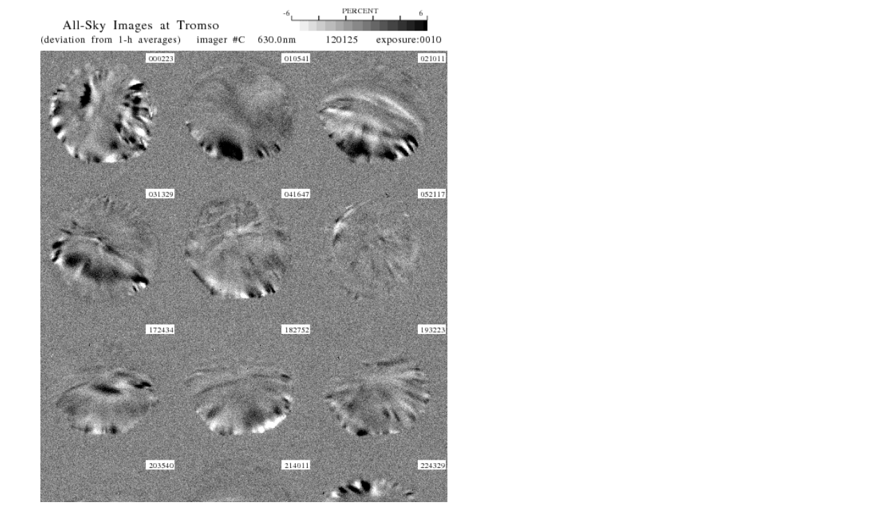

--- FILE ---
content_type: text/html
request_url: https://stdb2.isee.nagoya-u.ac.jp/omti/data/html/camc/2012/CC2_120125.html
body_size: 175
content:
<HTML><HEAD><TITLE>CC2_120125</TITLE></HEAD>
<BODY>
<TABLE>
<TR><TD WIDTH=700>
<IMG SRC="../../../gif/camc/2012/CC2_120125.gif" WIDTH="100%">
</TD></TR>
</TABLE></BODY></HTML>